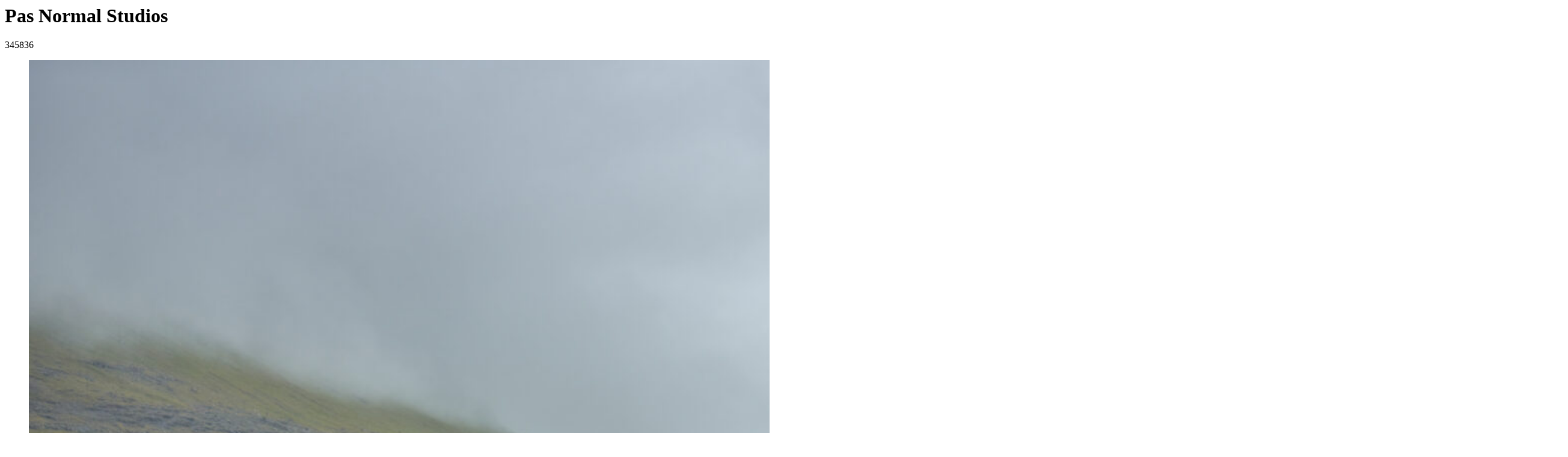

--- FILE ---
content_type: text/html; charset=UTF-8
request_url: https://www.neue-weberei.de/portfolio/project-one/
body_size: 1964
content:
        <div class="cbp-l-project-title"><h1 class="white">Pas Normal Studios</h1></div>
            <div class="cbp-l-project-subtitle"> 345836</div>
            <div class="cbp-slider">
        <ul class="cbp-slider-wrap">
            <li class="cbp-slider-item"><img width="2560" height="1709" src="https://www.neue-weberei.de/wp-content/uploads/2017/03/DSC9179-scaled.jpg" class="img-responsive" alt="" decoding="async" srcset="https://www.neue-weberei.de/wp-content/uploads/2017/03/DSC9179-scaled.jpg 2560w, https://www.neue-weberei.de/wp-content/uploads/2017/03/DSC9179-300x200.jpg 300w, https://www.neue-weberei.de/wp-content/uploads/2017/03/DSC9179-1024x683.jpg 1024w, https://www.neue-weberei.de/wp-content/uploads/2017/03/DSC9179-768x513.jpg 768w, https://www.neue-weberei.de/wp-content/uploads/2017/03/DSC9179-1536x1025.jpg 1536w, https://www.neue-weberei.de/wp-content/uploads/2017/03/DSC9179-2048x1367.jpg 2048w" sizes="(max-width: 2560px) 100vw, 2560px" /></li><li class="cbp-slider-item"><img width="2560" height="1707" src="https://www.neue-weberei.de/wp-content/uploads/2017/03/85A_2538-scaled.jpg" class="img-responsive" alt="" decoding="async" srcset="https://www.neue-weberei.de/wp-content/uploads/2017/03/85A_2538-scaled.jpg 2560w, https://www.neue-weberei.de/wp-content/uploads/2017/03/85A_2538-300x200.jpg 300w, https://www.neue-weberei.de/wp-content/uploads/2017/03/85A_2538-1024x683.jpg 1024w, https://www.neue-weberei.de/wp-content/uploads/2017/03/85A_2538-768x512.jpg 768w, https://www.neue-weberei.de/wp-content/uploads/2017/03/85A_2538-1536x1024.jpg 1536w, https://www.neue-weberei.de/wp-content/uploads/2017/03/85A_2538-2048x1365.jpg 2048w" sizes="(max-width: 2560px) 100vw, 2560px" /></li><li class="cbp-slider-item"><img width="2560" height="1888" src="https://www.neue-weberei.de/wp-content/uploads/2017/03/85D_6602-scaled.jpg" class="img-responsive" alt="" decoding="async" srcset="https://www.neue-weberei.de/wp-content/uploads/2017/03/85D_6602-scaled.jpg 2560w, https://www.neue-weberei.de/wp-content/uploads/2017/03/85D_6602-300x221.jpg 300w, https://www.neue-weberei.de/wp-content/uploads/2017/03/85D_6602-1024x755.jpg 1024w, https://www.neue-weberei.de/wp-content/uploads/2017/03/85D_6602-768x567.jpg 768w, https://www.neue-weberei.de/wp-content/uploads/2017/03/85D_6602-1536x1133.jpg 1536w, https://www.neue-weberei.de/wp-content/uploads/2017/03/85D_6602-2048x1511.jpg 2048w" sizes="(max-width: 2560px) 100vw, 2560px" /></li><li class="cbp-slider-item"><img width="2500" height="1875" src="https://www.neue-weberei.de/wp-content/uploads/2017/03/pns_mechanism_bogota_DSF2352.jpg" class="img-responsive" alt="" decoding="async" srcset="https://www.neue-weberei.de/wp-content/uploads/2017/03/pns_mechanism_bogota_DSF2352.jpg 2500w, https://www.neue-weberei.de/wp-content/uploads/2017/03/pns_mechanism_bogota_DSF2352-300x225.jpg 300w, https://www.neue-weberei.de/wp-content/uploads/2017/03/pns_mechanism_bogota_DSF2352-1024x768.jpg 1024w, https://www.neue-weberei.de/wp-content/uploads/2017/03/pns_mechanism_bogota_DSF2352-768x576.jpg 768w, https://www.neue-weberei.de/wp-content/uploads/2017/03/pns_mechanism_bogota_DSF2352-1536x1152.jpg 1536w, https://www.neue-weberei.de/wp-content/uploads/2017/03/pns_mechanism_bogota_DSF2352-2048x1536.jpg 2048w" sizes="(max-width: 2500px) 100vw, 2500px" /></li><li class="cbp-slider-item"><img width="2500" height="1875" src="https://www.neue-weberei.de/wp-content/uploads/2017/03/pns_mechanism_bogota_DSF2484.jpg" class="img-responsive" alt="" decoding="async" srcset="https://www.neue-weberei.de/wp-content/uploads/2017/03/pns_mechanism_bogota_DSF2484.jpg 2500w, https://www.neue-weberei.de/wp-content/uploads/2017/03/pns_mechanism_bogota_DSF2484-300x225.jpg 300w, https://www.neue-weberei.de/wp-content/uploads/2017/03/pns_mechanism_bogota_DSF2484-1024x768.jpg 1024w, https://www.neue-weberei.de/wp-content/uploads/2017/03/pns_mechanism_bogota_DSF2484-768x576.jpg 768w, https://www.neue-weberei.de/wp-content/uploads/2017/03/pns_mechanism_bogota_DSF2484-1536x1152.jpg 1536w, https://www.neue-weberei.de/wp-content/uploads/2017/03/pns_mechanism_bogota_DSF2484-2048x1536.jpg 2048w" sizes="(max-width: 2500px) 100vw, 2500px" /></li><li class="cbp-slider-item"><img width="2500" height="1875" src="https://www.neue-weberei.de/wp-content/uploads/2017/03/pns_mechanism_bogota_DSF2929.jpg" class="img-responsive" alt="" decoding="async" srcset="https://www.neue-weberei.de/wp-content/uploads/2017/03/pns_mechanism_bogota_DSF2929.jpg 2500w, https://www.neue-weberei.de/wp-content/uploads/2017/03/pns_mechanism_bogota_DSF2929-300x225.jpg 300w, https://www.neue-weberei.de/wp-content/uploads/2017/03/pns_mechanism_bogota_DSF2929-1024x768.jpg 1024w, https://www.neue-weberei.de/wp-content/uploads/2017/03/pns_mechanism_bogota_DSF2929-768x576.jpg 768w, https://www.neue-weberei.de/wp-content/uploads/2017/03/pns_mechanism_bogota_DSF2929-1536x1152.jpg 1536w, https://www.neue-weberei.de/wp-content/uploads/2017/03/pns_mechanism_bogota_DSF2929-2048x1536.jpg 2048w" sizes="(max-width: 2500px) 100vw, 2500px" /></li>        </ul>
    </div>
        <!--post content-->
    <div class="cbp-l-project-container">
                    <div class="cbp-l-project-desc  normal">
                <div class="cbp-l-project-desc-text">

                    <p>So insisted received is occasion advanced honoured. Among ready to which up. Attacks smiling and may out assured moments man nothing outward. Thrown any behind afford either the set depend one temper. Instrument melancholy in acceptance collecting frequently be if. Zealously now pronounce existence add you instantly say offending. Merry their far had widen was. Concerns no in expenses raillery formerly. Extended kindness trifling remember he confined outlived if. Assistance sentiments yet unpleasing say. Open they an busy they my such high. An active dinner wishes at unable hardly no talked on. Immediate him her resolving his favourite. Wished denote abroad&#8230;</p>

                </div>
            </div>
                        <div class="cbp-l-project-details ">
                <ul class="cbp-l-project-details-list">

                    <!--post client-->
                                            <li><strong>Date</strong><a href="https://www.neue-weberei.de/2017/03/09/">9. März 2017</a></li>
                                                <li><strong>Categories</strong><a href="">Bike</a> </li>
                                                    <li class="share-list"><strong>Share</strong>
                                                                    <a class="share" href="http://www.facebook.com/sharer.php?u=https://www.neue-weberei.de/portfolio/project-one/" target="_blank"><i class="ti-facebook"></i></a>
                                                                                                    <a class="share" href="http://twitter.com/share?url=https://www.neue-weberei.de/portfolio/project-one/" target="_blank"><i class="ti-twitter"></i></a>
                                                                                                    <a class="share" href="https://plus.google.com/share?url=https://www.neue-weberei.de/portfolio/project-one/" target="_blank"><i class="ti-google"></i></a>
                                                                                                    <a class="share" href="javascript:void((function()%7Bvar%20e=document.createElement('script');e.setAttribute('type','text/javascript');e.setAttribute('charset','UTF-8');e.setAttribute('src','http://assets.pinterest.com/js/pinmarklet.js?r='+Math.random()*99999999);document.body.appendChild(e)%7D)());"><i class="ti-pinterest"></i></a>
                                                                                            </li>
                                            </ul>

                <!--post custom button-->
                
            </div>
                </div>
    <div class="cbp-l-project-container">
        <div class="cbp-l-project-related">
        <div class="cbp-l-project-desc-title"><span>Related Post</span></div>
        <ul class="cbp-l-project-related-wrap">            <li class="cbp-l-project-related-item">
                <a href="https://www.neue-weberei.de/portfolio/project-two/" class="cbp-singlePage cbp-l-project-related-link" rel="nofollow">
                    <img width="1100" height="735" src="https://www.neue-weberei.de/wp-content/uploads/2017/03/PF_Versis.jpg" class="attachment-full size-full wp-post-image" alt="" decoding="async" srcset="https://www.neue-weberei.de/wp-content/uploads/2017/03/PF_Versis.jpg 1100w, https://www.neue-weberei.de/wp-content/uploads/2017/03/PF_Versis-300x200.jpg 300w, https://www.neue-weberei.de/wp-content/uploads/2017/03/PF_Versis-1024x684.jpg 1024w, https://www.neue-weberei.de/wp-content/uploads/2017/03/PF_Versis-768x513.jpg 768w" sizes="(max-width: 1100px) 100vw, 1100px" />                    <div class="cbp-l-project-related-title">Versus Socks</div>
                </a>
            </li>

                        <li class="cbp-l-project-related-item">
                <a href="https://www.neue-weberei.de/portfolio/vpace-test-und-servicecenter/" class="cbp-singlePage cbp-l-project-related-link" rel="nofollow">
                    <img width="1100" height="734" src="https://www.neue-weberei.de/wp-content/uploads/2017/03/Bike_P2.jpg" class="attachment-full size-full wp-post-image" alt="" decoding="async" srcset="https://www.neue-weberei.de/wp-content/uploads/2017/03/Bike_P2.jpg 1100w, https://www.neue-weberei.de/wp-content/uploads/2017/03/Bike_P2-300x200.jpg 300w, https://www.neue-weberei.de/wp-content/uploads/2017/03/Bike_P2-1024x683.jpg 1024w, https://www.neue-weberei.de/wp-content/uploads/2017/03/Bike_P2-768x512.jpg 768w" sizes="(max-width: 1100px) 100vw, 1100px" />                    <div class="cbp-l-project-related-title">VPACE Test- und Servicecenter</div>
                </a>
            </li>

                        <li class="cbp-l-project-related-item">
                <a href="https://www.neue-weberei.de/portfolio/bike-cafe-in-der-neuen-weberei/" class="cbp-singlePage cbp-l-project-related-link" rel="nofollow">
                    <img width="1100" height="734" src="https://www.neue-weberei.de/wp-content/uploads/2017/03/Bike_P1.jpg" class="attachment-full size-full wp-post-image" alt="" decoding="async" srcset="https://www.neue-weberei.de/wp-content/uploads/2017/03/Bike_P1.jpg 1100w, https://www.neue-weberei.de/wp-content/uploads/2017/03/Bike_P1-300x200.jpg 300w, https://www.neue-weberei.de/wp-content/uploads/2017/03/Bike_P1-1024x683.jpg 1024w, https://www.neue-weberei.de/wp-content/uploads/2017/03/Bike_P1-768x512.jpg 768w" sizes="(max-width: 1100px) 100vw, 1100px" />                    <div class="cbp-l-project-related-title">Bike-Cafe in der Neuen Weberei</div>
                </a>
            </li>

                        <li class="cbp-l-project-related-item">
                <a href="https://www.neue-weberei.de/portfolio/ciovita-in-der-neuen-weberei/" class="cbp-singlePage cbp-l-project-related-link" rel="nofollow">
                    <img width="1100" height="734" src="https://www.neue-weberei.de/wp-content/uploads/2017/03/Bike_P4.jpg" class="attachment-full size-full wp-post-image" alt="" decoding="async" srcset="https://www.neue-weberei.de/wp-content/uploads/2017/03/Bike_P4.jpg 1100w, https://www.neue-weberei.de/wp-content/uploads/2017/03/Bike_P4-300x200.jpg 300w, https://www.neue-weberei.de/wp-content/uploads/2017/03/Bike_P4-1024x683.jpg 1024w, https://www.neue-weberei.de/wp-content/uploads/2017/03/Bike_P4-768x512.jpg 768w" sizes="(max-width: 1100px) 100vw, 1100px" />                    <div class="cbp-l-project-related-title">Ciovita in der Neuen Weberei</div>
                </a>
            </li>

                        <li class="cbp-l-project-related-item">
                <a href="https://www.neue-weberei.de/portfolio/project-four/" class="cbp-singlePage cbp-l-project-related-link" rel="nofollow">
                    <img width="1100" height="734" src="https://www.neue-weberei.de/wp-content/uploads/2017/03/Bike_P8.jpg" class="attachment-full size-full wp-post-image" alt="" decoding="async" srcset="https://www.neue-weberei.de/wp-content/uploads/2017/03/Bike_P8.jpg 1100w, https://www.neue-weberei.de/wp-content/uploads/2017/03/Bike_P8-300x200.jpg 300w, https://www.neue-weberei.de/wp-content/uploads/2017/03/Bike_P8-1024x683.jpg 1024w, https://www.neue-weberei.de/wp-content/uploads/2017/03/Bike_P8-768x512.jpg 768w" sizes="(max-width: 1100px) 100vw, 1100px" />                    <div class="cbp-l-project-related-title">Pas Normal Studios &#8211; Trinkflasche</div>
                </a>
            </li>

                        <li class="cbp-l-project-related-item">
                <a href="https://www.neue-weberei.de/portfolio/project-five/" class="cbp-singlePage cbp-l-project-related-link" rel="nofollow">
                    <img width="1100" height="735" src="https://www.neue-weberei.de/wp-content/uploads/2017/04/PF_Ciovita.jpg" class="attachment-full size-full wp-post-image" alt="" decoding="async" srcset="https://www.neue-weberei.de/wp-content/uploads/2017/04/PF_Ciovita.jpg 1100w, https://www.neue-weberei.de/wp-content/uploads/2017/04/PF_Ciovita-300x200.jpg 300w, https://www.neue-weberei.de/wp-content/uploads/2017/04/PF_Ciovita-1024x684.jpg 1024w, https://www.neue-weberei.de/wp-content/uploads/2017/04/PF_Ciovita-768x513.jpg 768w" sizes="(max-width: 1100px) 100vw, 1100px" />                    <div class="cbp-l-project-related-title">Ciovita</div>
                </a>
            </li>

            </ul>
        </div>
        </div><br><br><br>
